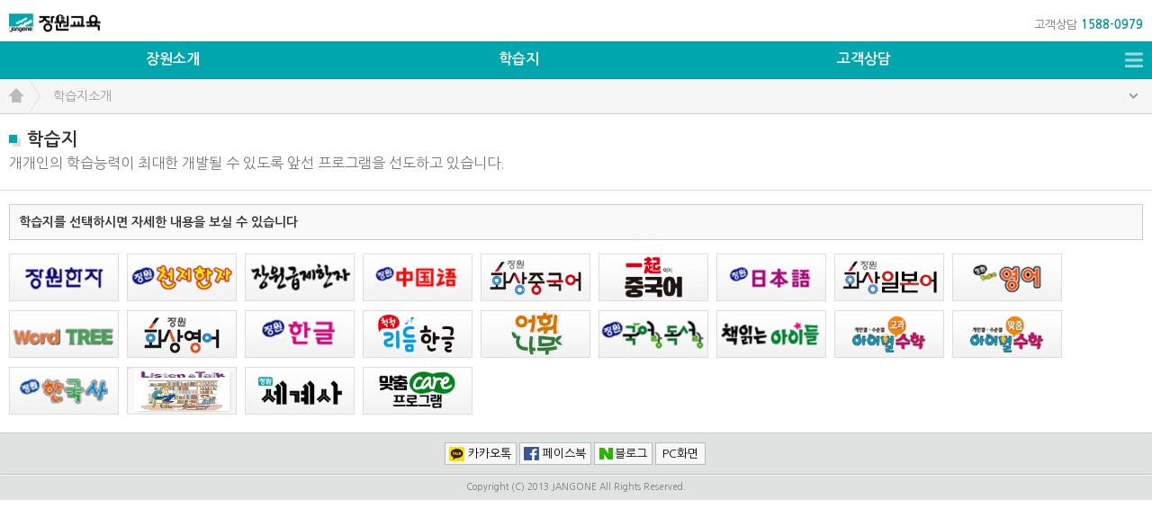

--- FILE ---
content_type: text/html
request_url: http://monfac.com/jangone/page.php?sm_idx=401
body_size: 33101
content:

<!DOCTYPE html>
<html>
  <head>
	<title>장원교육</title>
	<meta http-equiv="Content-Type" content="text/html; charset=utf-8">
	<meta name="viewport" content="width=device-width,initial-scale=1.0,minimum-scale=1.0,maximum-scale=1.0">
	<meta property="og:image" content="img/logo_jangone.png" />
	<link rel="stylesheet" href="css/style.css">
	<script src="//ajax.googleapis.com/ajax/libs/jquery/1.11.1/jquery.min.js"></script>
	<script src="//ajax.googleapis.com/ajax/libs/jqueryui/1.10.4/jquery-ui.min.js"></script>
  </head>
  <body>
	<script>
  (function(i,s,o,g,r,a,m){i['GoogleAnalyticsObject']=r;i[r]=i[r]||function(){
  (i[r].q=i[r].q||[]).push(arguments)},i[r].l=1*new Date();a=s.createElement(o),
  m=s.getElementsByTagName(o)[0];a.async=1;a.src=g;m.parentNode.insertBefore(a,m)
  })(window,document,'script','//www.google-analytics.com/analytics.js','ga');

  ga('create', 'UA-72961058-1', 'auto');
  ga('send', 'pageview');

</script>		<div id="wrap" style="position:realtive;z-index:1;">
		<div id="header">
			<!--//photo-->
<div class="photoSlide">
	<div class="close_bar">
	<span class="btn_close"><img src="http://monfac.com/jangone/img/btn_close.png" width="40" height="40"></span>
</div>
<div class="prenext_bar" style="display:none">

	<!--pre-->
	<div class="left">
		<span class="prev" style="z-index:6;vertical-align:middle;margin:0 auto;display:inline-block; .display:inline; *zoom:1;width:100%;height:100%"><img src="http://monfac.com/jangone/img/btn_photo_prev.png" width="21" height="46"></span>
		
	</div>
	<!--pre끝-->
	<div class="center" style="float:left;width:69%;height:100%;"></div>
	
	<!--next-->
	<div class="right" style="display:inline;position:fixed;">
		<span class="next" style="z-index:6;vertical-align:middle;margin:0 auto;display:inline-block; .display:inline; *zoom:1;width:100%;height:100%" ><img src="http://monfac.com/jangone/img/btn_photo_next.png" width="21" height="46"></span>
	</div>
	<!--next끝-->
</div>

<div class="photocont"></div></div>

<!--//app-->
<div class="appPop" style="display:none;height:100%;width:100%;position:absolute;z-index:99;">
	<div id="popup_app">
	<div class="pa_title">
	앱다운로드
	</div>
	<div class="pa_body">
		<button class="google"><img src="img/pa_google.png" width="51" height="55" /><br />구글플레이</button>
		<button class="tstore"><img src="img/pa_tstore.png" width="51" height="55" /><br />티스토어</button>
	</div>	
	<div class="pa_button">
		<input type="hidden" name="app_marketslt" value="">
		<button class="pa_conform"><a href="#" style="width:100%;display:block;">확인</a></button>
		<button class="pa_cancel" onclick="appPopClose()">취소</button>
	</div>
</div></div>

<div class="alphabk"></div>

<div id="sildeEffect" style="height:100%;position:absolute;z-index:98;width:100%;display:none">
	<div id="wrap" style="height:100%">
		<div class="am_btnbar"></div>
		<div class="am_btn" style="height:42px;"><a href="#" id="button" ><img src="http://monfac.com/jangone/img/btn_allmenu_close.png" alt="" width="42" height="42"></a></div>
		<div class="list_left" style="width:80%;margin-left:20%;background-color:#fff;height:100%;">	
			<div class="am_tit">
				<img src="http://monfac.com/jangone/img/am_logo.png" width="22" height="17" alt="" /> 장원교육 전체 서비스
			</div>
			<div class="am_icon">
				<a href="page.php?sm_idx=602"><div class="am_sample">샘플신청</div></a>
				<a href="page.php?sm_idx=601"><div class="am_faq">FAQ</div></a>
				<a href="tel:1588-0979"><div class="am_customer">고객상담</div></a>
			</div>
			<div class="am_menu">
				<div id="accordion">	
				
						<div id="sitemapTit" class="am_open"><a href="#">장원소개</a></div>
						<div>
							<p class="am_2depth">						
														<span><a href="page.php?sm_idx=101" target="_self" title="인사말" class="am_link4">인사말</a></span>
														<span><a href="page.php?sm_idx=102" target="_self" title="기업이념" class="am_link4">기업이념</a></span>
														<span><a href="page.php?sm_idx=103" target="_self" title="연혁" class="am_link4">연혁</a></span>
														<span><a href="page.php?sm_idx=104" target="_self" title="심볼/로고" class="am_link4">심볼/로고</a></span>
														<span><a href="page.php?sm_idx=105" target="_self" title="계열사" class="am_link4">계열사</a></span>
														<span><a href="page.php?sm_idx=107" target="_self" title="연수관" class="am_link4">연수관</a></span>
														<span><a href="page.php?sm_idx=108" target="_self" title="본사/점포 안내" class="am_link4">본사/점포 안내</a></span>
														<span><a href="page.php?sm_idx=109" target="_self" title="사업내용" class="am_link4">사업내용</a></span>
														<span><a href="page.php?sm_idx=111" target="_self" title="독립경영지점장모집" class="am_link5">독립<br/>경영지점장모집</a></span>
												
							</p>
						</div>

					
						<div id="sitemapTit" class="am_open"><a href="#">장원소식</a></div>
						<div>
							<p class="am_2depth">						
														<span><a href="page.php?sm_idx=201" target="_self" title="알림/공지" class="am_link4">알림/공지</a></span>
															<span class="am_link4">&nbsp;</span>
															<span class="am_link4">&nbsp;</span>
												
							</p>
						</div>

					
						<div id="sitemapTit" class="am_open"><a href="#">학습지소개</a></div>
						<div>
							<p class="am_2depth">						
														<span><a href="page.php?sm_idx=411" target="_self" title="장원한자" class="am_link4">장원한자</a></span>
														<span><a href="page.php?sm_idx=412" target="_self" title="장원천지한자" class="am_link4">장원천지한자</a></span>
														<span><a href="page.php?sm_idx=413" target="_self" title="장원급제한자" class="am_link4">장원급제한자</a></span>
														<span><a href="page.php?sm_idx=421" target="_self" title="장원중국어" class="am_link4">장원중국어</a></span>
														<span><a href="page.php?sm_idx=425" target="_self" title="장원화상중국어" class="am_link5">장원<br/>화상중국어</a></span>
														<span><a href="page.php?sm_idx=426" target="_self" title="一起(이치)중국어" class="am_link5">一起(이치)</br/>중국어</a></span>
														<span><a href="page.php?sm_idx=422" target="_self" title="장원일본어" class="am_link4">장원일본어</a></span>
														<span><a href="page.php?sm_idx=428" target="_self" title="장원화상일본어" class="am_link4">장원화상일본어</a></span>
														<span><a href="page.php?sm_idx=423" target="_self" title="장원영어" class="am_link4">장원영어</a></span>
														<span><a href="page.php?sm_idx=491" target="_self" title="장원 Word Tree" class="am_link4">장원 Word Tree</a></span>
														<span><a href="page.php?sm_idx=424" target="_self" title="장원화상영어" class="am_link4">장원화상영어</a></span>
														<span><a href="page.php?sm_idx=431" target="_self" title="장원한글" class="am_link4">장원한글</a></span>
														<span><a href="page.php?sm_idx=436" target="_self" title="척척리듬한글" class="am_link4">척척리듬한글</a></span>
														<span><a href="page.php?sm_idx=435" target="_self" title="장원어휘나무" class="am_link4">장원어휘나무</a></span>
														<span><a href="page.php?sm_idx=432" target="_self" title="장원국어랑독서랑" class="am_link5">장원<br/>국어랑독서랑</a></span>
														<span><a href="page.php?sm_idx=433" target="_self" title="책읽는아이들" class="am_link4">책읽는아이들</a></span>
														<span><a href="page.php?sm_idx=441" target="_self" title="아이별교과수학" class="am_link5">아이별<br/>교과수학</a></span>
														<span><a href="page.php?sm_idx=442" target="_self" title="아이별맞춤수학" class="am_link5">아이별<br/>맞춤수학</a></span>
														<span><a href="page.php?sm_idx=451" target="_self" title="장원한국사" class="am_link4">장원한국사</a></span>
														<span><a href="page.php?sm_idx=427" target="_self" title="장원NET영어" class="am_link4">장원NET영어</a></span>
														<span><a href="page.php?sm_idx=452" target="_self" title="장원세계사" class="am_link4">장원세계사</a></span>
														<span><a href="page.php?sm_idx=490" target="_self" title="맞춤care프로그램안내" class="am_link5">맞춤care<br/>프로그램안내</a></span>
															<span class="am_link4">&nbsp;</span>
															<span class="am_link4">&nbsp;</span>
												
							</p>
						</div>

					
						<div id="sitemapTit" class="am_open"><a href="#">한자시험</a></div>
						<div>
							<p class="am_2depth">						
														<span><a href="page.php?sm_idx=301" target="_self" title="시험소개" class="am_link4">시험소개</a></span>
														<span><a href="page.php?sm_idx=302" target="_self" title="시험요강" class="am_link4">시험요강</a></span>
														<span><a href="page.php?sm_idx=303" target="_self" title="시험일정" class="am_link4">시험일정</a></span>
														<span><a href="page.php?sm_idx=304" target="_self" title="전화문의" class="am_link4">전화문의</a></span>
															<span class="am_link4">&nbsp;</span>
															<span class="am_link4">&nbsp;</span>
												
							</p>
						</div>

					
						<div id="sitemapTit" class="am_open"><a href="#">장원선생님소개</a></div>
						<div>
							<p class="am_2depth">						
														<span><a href="page.php?sm_idx=501" target="_self" title="모집안내" class="am_link4">모집안내</a></span>
														<span><a href="page.php?sm_idx=502" target="_self" title="복지혜택" class="am_link4">복지혜택</a></span>
														<span><a href="page.php?sm_idx=506" target="_self" title="입사지원" class="am_link4">입사지원</a></span>
														<span><a href="page.php?sm_idx=503" target="_self" title="입사지원 확인" class="am_link4">입사지원 확인</a></span>
														<span><a href="page.php?sm_idx=504" target="_self" title="자주 묻는 질문" class="am_link4">자주 묻는 질문</a></span>
															<span class="am_link4">&nbsp;</span>
												
							</p>
						</div>

					
						<div id="sitemapTit" class="am_open"><a href="#">문화사업</a></div>
						<div>
							<p class="am_2depth">						
														<span><a href="page.php?sm_idx=203" target="_self" title="행사 사진첩" class="am_link4">행사 사진첩</a></span>
														<span><a href="page.php?sm_idx=110" target="_self" title="예절·인성교육 캠페인" class="am_link5">예절·인성교육<br/> 캠페인</a></span>
															<span class="am_link4">&nbsp;</span>
												
							</p>
						</div>

					
						<div id="sitemapTit" class="am_open"><a href="#">고객도우미</a></div>
						<div>
							<p class="am_2depth">						
														<span><a href="page.php?sm_idx=601" target="_self" title="자주 묻는 질문" class="am_link4">자주 묻는 질문</a></span>
														<span><a href="page.php?sm_idx=602" target="_self" title="상담/교재 샘플 신청" class="am_link5">상담/교재<br/> 샘플 신청</a></span>
														<span><a href="page.php?sm_idx=603" target="_self" title="입회상담" class="am_link4">입회상담</a></span>
														<span><a href="page.php?sm_idx=604" target="_self" title="고객센터" class="am_link4">고객센터</a></span>
														<span><a href="page.php?sm_idx=605" target="_self" title="본사/지소 안내" class="am_link4">본사/지소 안내</a></span>
														<span><a href="page.php?sm_idx=607" target="_self" title="담당자안내" class="am_link4">담당자안내</a></span>
														<span><a href="page.php?sm_idx=6002" target="_self" title="상담/교재 샘플 신청" class="am_link5">상담/교재<br/> 샘플 신청</a></span>
															<span class="am_link4">&nbsp;</span>
															<span class="am_link4">&nbsp;</span>
												
							</p>
						</div>

					
						<div id="sitemapTit" class="am_open"><a href="#">어플리케이션</a></div>
						<div>
							<p class="am_2depth">						
														<span><a href="page.php?sm_idx=701" target="_self" title="어플리케이션 소개" class="am_link5">어플리케이션<br/> 소개</a></span>
															<span class="am_link4">&nbsp;</span>
															<span class="am_link4">&nbsp;</span>
												
							</p>
						</div>

									</div>
			</div>
			<div class="am_app" style="background-color:#fff;">
								
<div class="am_rec">
	<a  target="_black" style="width:100%;cursor:pointer">
		<img src="http://monfac.com/jangone/img/app_a4_01.gif" alt="" width="35" height="35" />
		<h3>추천앱</h3>
		<p>장원 천자문(사자성어)</p>
	</a>
	<p></p>
</div>
<div class="am_new">
	<a href=http://tsto.re/0000339501 target="_black" style="width:100%;cursor:pointer">
		<img src="http://monfac.com/jangone/img/app_a9_01.gif" alt="" width="35" height="35" />
		<h3>최신앱</h3>
		<p>장원 수학:리버스</p>
	</a>
</div>
			</div>
		</div>
	</div>
</div>


<div id="gnb">
	<a href="http://monfac.com/jangone/index.php" target="_self" title="장원교육"><img src="http://monfac.com/jangone/img/logo_jangone.png" width="102" height="21" alt="장원교육" class="logo_light"/><!--<img src="http://monfac.com/jangone/img/logo_jangone_dark.png" width="102" height="21" alt="장원교육" class="logo_dark"/>--></a>
	<div class="utility">
		<a href="tel:1588-0979">고객상담 <span class="c_number">1588-0979</span></a>
	</div>
</div>

<div id="lnb">
	<dl class="menu">
		<dt class="blind">메뉴</dt>
		<dd><a href="page.php?mm_idx=1">장원소개</a></dd>
		<dd><a href="page.php?sm_idx=401">학습지</a></dd>
		<dd><a href="page.php?mm_idx=6">고객상담</a></dd>
	</dl>
	<div class="btn_allmenu">
		<a href="#" id="button2"><img src="http://monfac.com/jangone/img/btn_allmenu_gnb.png" width="20" height="17" alt=""/></a>
	</div>
</div>
<script>
$(function() {
	//slide	
	maskHeight = $(document).height();
	$( "#sildeEffect, #sildeAbout" ).css("display","none");
	$( "#button2" ).click(function() {
		maskHeight = $(document).height();
		$( ".list_left, .alphabk, .am_btnbar" ).css({'height':maskHeight+"px"});
		$( ".alphabk" ).css("display","block");	
		$('.am_menu .ui-accordion-content-active').attr('style','display:block');		
		runEffect("allmenu"); 
		return false;
	});
	$( "#btnabout" ).click(function() {
		runEffect("btnabout"); return false;
	});
	
	// sitemap slide
	$( "#button" ).click(function() {
		$( ".alphabk" ).css("display","none");
		runEffect("allmenu"); return false;
	});

	///사진첩시작
	$(document).on("click", ".photo img", function(){
		 indexNo = $(this).index();
		 photosrc = $(this).attr('value');
		 tabclass = $(this).parent().parent().attr('class');
		 imglength = $('.'+tabclass+' .photo img').length;
		 
		$( "span.prev" ).css('visibility', 'visible');
		$( "span.next" ).css('visibility', 'visible');

		$( ".photoSlide .photocont" ).html(photosrc);
		$( ".photoSlide" ).toggle( "clip", 300 ); 	
		$( ".photoSlide" ).css("display","table");			
		$( ".photoSlide .photocont img" ).css('width', '100%');
		$( ".photoSlide .photocont img" ).css('height', '');	
		var timer = setInterval(function(){
			var contHeight = $(".photoSlide .photocont").height();
			var htmlHeightHalf = $(window).height();
			if(contHeight<maskHeight){
				var heightgap = maskHeight - contHeight;
				$('.photoSlide .photocont').css('padding-bottom', 420+heightgap);
			}
			$( ".photoSlide" ).css({'height':maskHeight+"px"});
			$( ".right" ).css({'line-height':htmlHeightHalf+"px"});
			$( ".left" ).css({'line-height':htmlHeightHalf+"px"});
			$( ".prenext_bar" ).css("display", "block");
			$( ".prenext_bar" ).css("display", "block");
			clearInterval(timer); 
	   },400);

		if (indexNo == 0) {$( "span.prev" ).css('visibility', 'hidden');}
		if (indexNo+1 == imglength) {$( "span.next" ).css('visibility', 'hidden');}
	});
	
	$( "span.next" ).click(function () {
		$( ".photoSlide .photocont" ).hide();
		indexNo = indexNo + 1;
		var nextphotoval = $("."+tabclass+" .photo img").eq(indexNo).attr('value');
		if (indexNo + 2 > imglength) {$( "span.next" ).css('visibility', 'hidden');}
		if (indexNo > 0) {$( "span.prev" ).css('visibility', 'visible');}
		$( ".photoSlide .photocont" ).html(nextphotoval);
		$( ".photoSlide .photocont img" ).css('width', '100%');
		$( ".photocont" ).show('slide',{direction: 'right'}, 150);
	});
		
	$( "span.prev" ).click(function () {
		$( ".photoSlide .photocont" ).hide();
		indexNo = indexNo - 1;
		var prephotoval = $("."+tabclass+" .photo img").eq(indexNo).attr('value');
		if (indexNo + 1 <= imglength) {$( "span.next" ).css('visibility', 'visible');}			
		if (indexNo == 0) {$( "span.prev" ).css('visibility', 'hidden');}
		$( ".photoSlide .photocont" ).html(prephotoval);
		$( ".photoSlide .photocont img" ).css('width', '100%');
		$( ".photocont" ).show('slide', {direction: 'left'}, 150);
	});	
		
	$( ".btn_close" ).click(function(){$( ".photoSlide" ).toggle( "clip", 300 ); });
	$( ".photocont" ).click(function(){
		$( ".prenext_bar" ).fadeIn();
		$( ".close_bar" ).fadeIn();
	});
	
	$( ".prenext_bar .center" ).click(function(){
		$( ".prenext_bar" ).fadeOut();
		$( ".close_bar" ).fadeOut();
	});	
	///사진첩끝

	//app
	$("#popup_app .google").click(function(){
		$(".appPop input[name='app_marketslt']").attr('value','g');
		$(".appPop .pa_conform a").css('color','');
	});
	$("#popup_app .tstore").click(function(){
		$(".appPop input[name='app_marketslt']").attr('value','t');
		$(".appPop .pa_conform a").css('color','');		
	});	
	
	//accrodion
	$("#accordion").accordion({
		header: 'div#sitemapTit',
		active: 0,
		activate: function( event, ui){
			$('.ui-accordion-content-active').attr('style','display:block');
		}		
	});

	/*연수관*/
	$( "#accordionTraining" ).accordion({
		header: 'div#trainingTit',
		active:false,
		collapsible:true,		
		activate: function( event, ui ) {
			map.relayout();
			map.setCenter(coords);
		}		
	});
	/*연수관*/

	$( "#accordionPs" ).accordion({header: 'div#psTit', active:false, collapsible:true});
	$( "#accordionTFaq" ).accordion({header: 'div#tfaqTit', active:false, collapsible:true});

	$( "#accordionFaq, #accordionFaq2, #accordionFaq3, #accordionFaq4" ).accordion({header: 'div#faqTit', active:false, collapsible:true, heightStyle:'auto'});
	

	//tab
    $( "#tabs" ).tabs();

	//tab on&off
	$(".tab_btn ul li").click(function(){
		var this_parentid = $(this).parent().parent().parent().attr('id');
		var this_string = $(this).text();
		var this_class = $(this).attr('class');

		if(this_parentid){
			$("#"+this_parentid+" #liTit").text(this_string);
			$(".sub_title").attr("id", this_string);		

			$("#"+this_parentid+" .tbl_on").attr('class','tbl');
			$("#"+this_parentid+" .tbc_on").attr('class','tbc');
			$("#"+this_parentid+" .tbr_on").attr('class','tbr');	
		
		}else{
			$(".sub_title #liTit").text(this_string);
			$(".sub_title").attr("id", this_string);
			
			$(".tab_btn .tbl_on").attr('class','tbl');
			$(".tab_btn .tbc_on").attr('class','tbc');
			$(".tab_btn .tbr_on").attr('class','tbr');
		}
		
		$(".btn_more_id").attr("id","0");
	
		//on class변경 막기
		if(this_class=='tbl_on'){$(this).attr('class','tbl_on');}
		else if(this_class=='tbc_on'){$(this).attr('class','tbc_on');}
		else if (this_class=='tbr_on'){$(this).attr('class','tbr_on');}
		else{	
			$(this).attr('class',this_class+'_on');		

			if($(this).parent().attr('id')=='li_faq'){faq_more('tab','학습지');} 
			else if($(this).parent().attr('id')=='li_photo_in'){photo_more('tab','A',this_string);}
			else if($(this).parent().attr('id')=='li_photo_out'){photo_more('tab','B',this_string);} 
		}	
	});

	$(".tab_btn1 ul li").click(function(){
		$(".tab_btn1 .tbl1_on").attr('class','tbl1');
		$(".tab_btn1 .tbc1_on").attr('class','tbc1');
		$(".tab_btn1 .tbr1_on").attr('class','tbr1');	
		
		if ($(this).hasClass('tbr1')) {$(this).attr("class","tbr1_on");}
		else if($(this).hasClass('tbl1')){$(this).attr("class","tbl1_on");}
		else if($(this).hasClass('tbc1')){ $(this).attr("class","tbc1_on");}		
	});	

	$( ".tab_menu li" ).click(function(){
		var this_id = $(this).attr('id');
		$(".tab_menu #l").attr('class','loff');
		$(".tab_menu #r").attr('class','roff');		
		$(this).attr('class',this_id+'on');
	});
	
	$( ".tab_menu1 li" ).click(function(){ 
		$( "#accordionFaq, #accordionFaq2, #accordionFaq3, #accordionFaq4" ).accordion( "refresh" );		
		var this_id = $(this).attr('id');

		$(".tab_menu1 #l").attr('class','loff');
		$(".tab_menu1 #r").attr('class','roff');
		$(".tab_menu1 #c").attr('class','coff');		
		$(this).attr('class',this_id+'on');
	});
	
	//map on&off
	$(document).on("click", ".map_training", function(){	
		if( $(this).children().hasClass('ui-state-active') ){
			$(".map_training").removeClass("map_training_on");
			$( ".map_training #imgView" ).attr('src','http://monfac.com/jangone/img/btn_mapview.png');
			$(this).addClass("map_training_on");
			$(this).find( "#imgView" ).attr('src','http://monfac.com/jangone/img/btn_mapview_on.png');
		}else{
			$(".map_training").removeClass("map_training_on");
			$( ".map_training #imgView" ).attr('src','http://monfac.com/jangone/img/btn_mapview.png');
		}
	});
	
	//btn_more
	//$(document).on("click", ".btn_more_id", function(){
	//	branch_more('more');
	//});
	$(document).on("click", ".btn_bottom .b_notice .btn_more", function(){
		notice_more();
	});
	$(document).on("click", ".btn_bottom .b_news .btn_more", function(){
		news_more();
	});
	$(document).on("click", ".btn_bottom .b_review .btn_more", function(){
		review_more();
	});
	$(document).on("click", ".btn_bottom .b_inphoto .btn_more", function(){
		photo_more('','A','');
	});
	$(document).on("click", ".btn_bottom .b_outphoto .btn_more", function(){
		photo_more('','B','');
	});		
	$('.btn_more_workbook.btn_more').click(function(){
		faq_more('','학습지');
	})	
	$('.btn_more_dues.btn_more').click(function(){
		faq_more('','회비');
	})	
	$('.btn_more_recruit.btn_more').click(function(){
		faq_more('','채용');
	})	
	$('.btn_more_other.btn_more').click(function(){
		faq_more('','기타');
	})		
});
function func_familysite(){
	alert('준비중 입니다.');
}

function callNumber(num){
   location.href="tel:"+num;
}

function moveTop(){
	window.scrollTo(0,0);
}
//toggle
function runEffect($type) {
	var selectedEffect = $( "#effectTypes" ).val();
	switch($type){
		case "allmenu" :
			$( "#sildeEffect" ).toggle({
				effect:'slide',
				direction:'right'
			});
		break;
		case "btnabout":
			$( "#sildeAbout" ).toggle( "slide", 300 ); 
			if($( '#nav' ).length){
				$( "#nav" ).attr('id','nav_on');
			}else{$( "#nav_on" ).attr('id','nav');}
		break;
	}
}

//app
function app_market(g_url, t_url){
	var appValignHeight = $( "html" ).height(); 
	var selected_mk = $('input[name=app_marketslt]').attr('value');

	if(selected_mk==''){	$(".appPop .pa_conform a").css('color','#ccc');}
	$( ".appPop" ).css({'height':appValignHeight+"px"});
	$( ".appPop" ).css("display","block");	
	$(".appPop").css({
		"top":(($( window ).height()-$("div#popup_app").outerHeight())/2+$(window).scrollTop())+"px"
		//text-align:center 줬으므로 "left":(($( window ).width()-$("div#popup_app").outerWidth())/2+$(window).scrollLeft())+"px"
	});
	$("#popup_app .pa_conform").click(function(){
		selected_mk = $('input[name=app_marketslt]').attr('value');
	 	var url;
		
			if(selected_mk=='g'){url = g_url;}
			else if(selected_mk=='t'){url = t_url;}	
			if (url){
				$(".pa_conform a").attr('href',url);
			}
	});	
}
function appPopClose(){
	$( ".appPop" ).css("display","none");		
}

function siteGo(){
	var siteUrl = $('#siteGo > option:selected').val();
	if (siteUrl != "none"){
		window.open(siteUrl);
	}
}
</script>
		</div>
			
	
		<div id="nav">
			<ul>
				<li class="depth0"><a href="index.php"><img src="http://monfac.com/jangone/img/ico_home.png" alt="home" width="18" height="16" /></a></li>
				
									<li class="depth1">학습지소개</li>
							</ul>
			<a href="#" id="btnabout" ><span class="nav_show"></span></a>
		</div>
		
		<div id="sildeAbout" style="position:absolute;z-index:2;width:100%;display:none">		
			<div>
				<ul class="cate_depth01_list">
										<li style="cursor:pointer"><a href="page.php?sm_idx=411" target="_self" title="장원한자" style="display:block;">장원한자</a></li>
										<li style="cursor:pointer"><a href="page.php?sm_idx=412" target="_self" title="장원천지한자" style="display:block;">장원천지한자</a></li>
										<li style="cursor:pointer"><a href="page.php?sm_idx=413" target="_self" title="장원급제한자" style="display:block;">장원급제한자</a></li>
										<li style="cursor:pointer"><a href="page.php?sm_idx=421" target="_self" title="장원중국어" style="display:block;">장원중국어</a></li>
										<li style="cursor:pointer"><a href="page.php?sm_idx=425" target="_self" title="장원화상중국어" style="display:block;">장원화상중국어</a></li>
										<li style="cursor:pointer"><a href="page.php?sm_idx=426" target="_self" title="一起(이치)중국어" style="display:block;">一起(이치)중국어</a></li>
										<li style="cursor:pointer"><a href="page.php?sm_idx=422" target="_self" title="장원일본어" style="display:block;">장원일본어</a></li>
										<li style="cursor:pointer"><a href="page.php?sm_idx=428" target="_self" title="장원화상일본어" style="display:block;">장원화상일본어</a></li>
										<li style="cursor:pointer"><a href="page.php?sm_idx=423" target="_self" title="장원영어" style="display:block;">장원영어</a></li>
										<li style="cursor:pointer"><a href="page.php?sm_idx=491" target="_self" title="장원 Word Tree" style="display:block;">장원 Word Tree</a></li>
										<li style="cursor:pointer"><a href="page.php?sm_idx=424" target="_self" title="장원화상영어" style="display:block;">장원화상영어</a></li>
										<li style="cursor:pointer"><a href="page.php?sm_idx=431" target="_self" title="장원한글" style="display:block;">장원한글</a></li>
										<li style="cursor:pointer"><a href="page.php?sm_idx=436" target="_self" title="척척리듬한글" style="display:block;">척척리듬한글</a></li>
										<li style="cursor:pointer"><a href="page.php?sm_idx=435" target="_self" title="장원어휘나무" style="display:block;">장원어휘나무</a></li>
										<li style="cursor:pointer"><a href="page.php?sm_idx=432" target="_self" title="장원국어랑독서랑" style="display:block;">장원국어랑독서랑</a></li>
										<li style="cursor:pointer"><a href="page.php?sm_idx=433" target="_self" title="책읽는아이들" style="display:block;">책읽는아이들</a></li>
										<li style="cursor:pointer"><a href="page.php?sm_idx=441" target="_self" title="아이별교과수학" style="display:block;">아이별교과수학</a></li>
										<li style="cursor:pointer"><a href="page.php?sm_idx=442" target="_self" title="아이별맞춤수학" style="display:block;">아이별맞춤수학</a></li>
										<li style="cursor:pointer"><a href="page.php?sm_idx=451" target="_self" title="장원한국사" style="display:block;">장원한국사</a></li>
										<li style="cursor:pointer"><a href="page.php?sm_idx=427" target="_self" title="장원NET영어" style="display:block;">장원NET영어</a></li>
										<li style="cursor:pointer"><a href="page.php?sm_idx=452" target="_self" title="장원세계사" style="display:block;">장원세계사</a></li>
										<li style="cursor:pointer"><a href="page.php?sm_idx=490" target="_self" title="맞춤care프로그램안내" style="display:block;">맞춤care프로그램안내</a></li>
					<br />
<b>Warning</b>:  mysqli_fetch_array() expects parameter 1 to be mysqli_result, boolean given in <b>/www/monfac_com/jangone/page.php</b> on line <b>130</b><br />
				
				</ul>
			</div>
		</div>		
		<div id="container">
			<div id="sta">
								<p>학습지</p>
					<span class="ml10">개개인의 학습능력이 최대한 개발될 수 있도록 앞선 프로그램을 선도하고 있습니다.</span>
						</div>	
			<div id="container" style="position:realtive;z-index:1;">
				<div id="content">
	<!-- 계열사 -->
	<!--
	<div class="sub_title"></div>
	<div class="section">
	</div>-->
	<div class="section">
		<p class="g_box"><span class="b3">학습지를 선택하시면 자세한 내용을 보실 수 있습니다</span></p>
	</div>
	<p class="std_int">
			<a href="page.php?sm_idx=411" target="_self" ><img src="http://monfac.com/jangone/img/btn_std01.png" alt="장원한자" style='height:51px'/></a>
			<a href="page.php?sm_idx=412" target="_self" ><img src="http://monfac.com/jangone/img/btn_std02.png" alt="장원천지한자" style='height:51px'/></a>
			<a href="page.php?sm_idx=413" target="_self" ><img src="http://monfac.com/jangone/img/btn_std03.png" alt="장원급제한자" style='height:51px'/></a>
			<a href="page.php?sm_idx=421" target="_self" ><img src="http://monfac.com/jangone/img/btn_std04.png" alt="장원중국어" style='height:51px'/></a>
			<a href="page.php?sm_idx=425" target="_self" ><img src="http://monfac.com/jangone/img/btn_std425.png" alt="장원<br/>화상중국어" style='height:51px'/></a>
			<a href="page.php?sm_idx=426" target="_self" ><img src="http://monfac.com/jangone/img/btn_std426.png" alt="一起(이치)</br/>중국어" style='height:51px'/></a>
			<a href="page.php?sm_idx=422" target="_self" ><img src="http://monfac.com/jangone/img/btn_std05.png" alt="장원일본어" style='height:51px'/></a>
			<a href="page.php?sm_idx=428" target="_self" ><img src="http://monfac.com/jangone/img/btn_std428.png" alt="장원화상일본어" style='height:51px'/></a>
			<a href="page.php?sm_idx=423" target="_self" ><img src="http://monfac.com/jangone/img/btn_std06.png" alt="장원영어" style='height:51px'/></a>
			<a href="page.php?sm_idx=491" target="_self" ><img src="http://monfac.com/jangone/img/menu_m_tree.png" alt="장원 Word Tree" style='height:51px'/></a>
			<a href="page.php?sm_idx=424" target="_self" ><img src="http://monfac.com/jangone/img/btn_std15.png" alt="장원화상영어" style='height:51px'/></a>
			<a href="page.php?sm_idx=431" target="_self" ><img src="http://monfac.com/jangone/img/btn_std07.png" alt="장원한글" style='height:51px'/></a>
			<a href="page.php?sm_idx=436" target="_self" ><img src="http://monfac.com/jangone/img/btn_std436.png" alt="척척리듬한글" style='height:51px'/></a>
			<a href="page.php?sm_idx=435" target="_self" ><img src="http://monfac.com/jangone/img/btn_std435.jpg" alt="장원어휘나무" style='height:51px'/></a>
			<a href="page.php?sm_idx=432" target="_self" ><img src="http://monfac.com/jangone/img/btn_std08.png" alt="장원<br/>국어랑독서랑" style='height:51px'/></a>
			<a href="page.php?sm_idx=433" target="_self" ><img src="http://monfac.com/jangone/img/btn_std09.png" alt="책읽는아이들" style='height:51px'/></a>
			<a href="page.php?sm_idx=441" target="_self" ><img src="http://monfac.com/jangone/img/btn_std11.png" alt="아이별<br/>교과수학" style='height:51px'/></a>
			<a href="page.php?sm_idx=442" target="_self" ><img src="http://monfac.com/jangone/img/btn_std12.png" alt="아이별<br/>맞춤수학" style='height:51px'/></a>
			<a href="page.php?sm_idx=451" target="_self" ><img src="http://monfac.com/jangone/img/btn_std14.png" alt="장원한국사" style='height:51px'/></a>
			<a href="page.php?sm_idx=427" target="_self" ><img src="http://monfac.com/jangone/img/btn_std16.png" alt="장원NET영어" style='height:51px'/></a>
			<a href="page.php?sm_idx=452" target="_self" ><img src="http://monfac.com/jangone/img/btn_std220.png" alt="장원세계사" style='height:51px'/></a>
			<a href="page.php?sm_idx=490" target="_self" ><img src="http://monfac.com/jangone/img/menu_m_care.png" alt="맞춤care<br/>프로그램안내" style='height:51px'/></a>
			</p>
</div>
			</div>
		</div>

		<div id="footer"><div class="svc">
	<dl>
		<dt class="blind">버튼</dt>
		<dd><button type="button" class="kakaotalk" onclick="window.open('http://plus.kakao.com/home/fpnslmp8')">카카오톡</button></dd>
		<dd><button type="button" class="twitter" onclick="window.open('https://www.facebook.com/jangonehanja')">페이스북</button></dd>
		<dd><button type="button" class="blog" onclick="window.open('http://blog.naver.com/jangonehanja')">블로그</button></dd>
		<dd><button type="button" class="view_pc" onclick="window.open('http://www.jangone.co.kr/new/index.asp?pc')">PC화면</button></dd>
		<!--<dd><button type="button" class="fml_site" onClick="func_familysite()">Family Site</button></dd>-->
	</dl>
</div>
<div class="copyright">
	Copyright (C) 2013 JANGONE All Rights Reserved.
</div>



			</div>	
	</div>
  </body>
</html>

--- FILE ---
content_type: text/css
request_url: http://monfac.com/jangone/css/style.css
body_size: 33343
content:
@charset "UTF-8";
@import url("http://fonts.googleapis.com/earlyaccess/nanumgothic.css");
@import url("http://fonts.googleapis.com/earlyaccess/nanummyeongjo.css");
/* CSS Document */
/* Common */
body, html {height:100%;}
body{margin:0 auto;padding:0;text-align:center;}
body,input,textarea,select,button,table{font-family:'Nanum Gothic',sans-serif;font-weight:400;font-size:14px;color:#000;outline:none;}
p,h1,h2,h3,h4,h5,h6,ul,ol,li,dl,dt,dd,table,th,td,form,fieldset,legend,input,textarea,button,select{margin:0;padding:0}
div{margin:0 auto}
img,fieldset{border:0}
img{max-width:100%;}
ul,ol{list-style:none}
em,address{font-style:normal}
a{text-decoration:none;}
a:link{color:#333;text-decoration:none}
a:visited{color:#333;text-decoration:none}
a:active{color:#333;text-decoration:none}
a:hover{color:#333;text-decoration:none}
a:focus{text-decoration:none;}
button {border:0;margin:0;padding:0;text-align:left;outline:0;cursor:pointer}
.blind{display:block;overflow:hidden;position:absolute;top:0;left:0;width:0;height:0;font-size:0;line-height:0}
caption{visibility:hidden;overflow:hidden;width:1px;height:1px;font-size:0;line-height:0}
table{width:100%;border:0;border-bottom:1px solid #ccc;border-right:1px solid #ccc;border-spacing:0}
table td,
table th{border:0;border-top:1px solid #ccc;border-left:1px solid #ccc;height:33px;text-align:center}
table th{background:#eee}

/* layout */
#wrap{width:100%;font-size:0;line-height:0}
#header{width:100%;display:inline-block}
#gnb{width:100%;height:46px;background-color:#fff;display:inline-block}
#lnb{width:100%;height:40px;background-color:#00a6ad;border-top:1px solid #009ba1;border-bottom:1px solid #009ba1}
#nav{width:100%;height:38px;display:inline-block;background:#f5f5f5;border-bottom:1px solid #d4d4d4;text-align:left}
#nav_on{width:100%;height:38px;display:inline-block;background:#fff;border-bottom:1px solid #e7e7e7;text-align:left}
#container{padding:0;margin:0;width:100%;text-align:center}
#container2{padding:0;margin:0;width:100%;text-align:center}
#content{width:100%;font-size:14px;line-height:normal;color:#777;text-align:left;min-height: 100%;}
#sta{width:100%;padding:0 0 20px 0;background:#fff;font-size:16px;color:#777;line-height:normal;text-align:left;border-bottom:1px solid #ddd;}
#sta span{display:block;}
#footer{background-color:#e0e1e1}

/* gnb */
#gnb a{float:left;margin:15px 0 0 10px;}
#gnb .utility{float:right;padding:13px 10px 0 0;font-size:13px;}
#gnb .utility a{color:#777;margin:12px0 3px 0}
.c_number{font-weight:700;color:#009197}

/* lnb */
#lnb .menu{padding-top:11px}
#lnb .menu dl{display:inline-block}
#lnb .menu dd{width:30%;float:left;font-size:16px;line-height:normal;font-weight:700;padding-bottom:11px}
#lnb .menu dd a{color:#fff}
.btn_allmenu{position:absolute;text-align:right;right:10px;opacity:.6}

/* nav */
#nav ul{zoom:1}
#nav li{float:left}
#nav .depth0{padding:10px 5px 0 9px;}
#nav .depth1{padding:19px 14px 20px 27px;background:url(../img/ico_nav.png) no-repeat;background-position:0 0;background-size:13px 38px;font-size:14px;color:#999}
#nav .depth2{padding:19px 0 20px 27px;background:url(../img/ico_nav.png) no-repeat;background-position:0 0;background-size:13px 38px;font-size:14px;}
#nav .btn_cen{text-align:center}
#nav .nav_show{float:right;width:25px;height:22px;background:#f5f5f5 url(../img/btn_nav_show.png) no-repeat center;background-size:9px 6px;text-align:center;margin:8px 8px 0 0}
#nav_on ul{zoom:1}
#nav_on li{float:left}
#nav_on .depth0{padding:10px 5px 0 9px;}
#nav_on .depth1{padding:19px 14px 20px 27px;background:url(../img/ico_nav.png) no-repeat;background-position:0 0;background-size:13px 38px;font-size:14px;color:#999}
#nav_on .depth2{padding:19px 0 20px 27px;background:url(../img/ico_nav.png) no-repeat;background-position:0 0;background-size:13px 38px;font-size:14px;}
#nav_on .btn_cen{text-align:center}
#nav_on .nav_show{float:right;width:25px;height:22px;background:#fff url(../img/btn_nav_hide.png) no-repeat center;background-size:9px 6px;text-align:center;margin:8px 8px 0 0}

/* sta */
#sta p{font-size:20px;font-weight:600;color:#333;background:url(../img/ico_sta.png) no-repeat;background-size:13px 13px;background-position:0 5px;margin:18px 0 6px 10px;padding-left:20px}

/* footer */
#footer .svc{padding:10px 0 10px 0;border-top:1px solid #cacaca; border:1px solid;border-color:#cacaca #e0e1e1 #cacaca #e0e1e1}
#footer .svc dl{display:inline-block}
#footer .svc dd{float:left;font-size:13px;color:#777;font-weight:700}
#footer .svc dd button{border:1px solid #bbb;background-color:#f7f7f7;font-size:13px}
#footer .kakaotalk{width:80px;height:25px;margin-right:3px;background:url(../img/btn_kakaotalk.png) no-repeat 4px 4px;background-size:17px 16px;text-align:right;padding-right:5px}
#footer .twitter{width:80px;height:25px;margin-right:3px;background:url(../img/btn_facebook.png) no-repeat 4px 4px;background-size:17px 15px;text-align:right;padding-right:5px}
#footer .blog{width:65px;height:25px;margin-right:3px;background:url(../img/btn_blog.png) no-repeat 5px 5px;background-size:15px 13px;text-align:right;padding-right:5px}
#footer .view_pc{width:56px;height:25px;margin-right:3px;text-align:center}
#footer .fml_site{width:108px;height:25px;padding-left:7px;background:url(../img/cmb_up.png) no-repeat;background-size:17px 4px;background-position:right}
#footer .copyright{color:#777;font-size:10px;padding:12px 0 15px 0;border-top:1px solid #f1f2f2}

/* main */
.m_banner {height:61px;background:url(../img/bg_banner01.png) repeat-x}
.m_banner02 {background:url(../img/bg_banner02.png) repeat-x }
.m_banner02 {background:url(../img/bg_banner02.png) repeat-x;height:88px; }
.m_left{float:left;width:40%;margin-right:-40%;font-size:15px;line-height:normal;background-color:#f5f5f5}
.m_teacher{position:relative;top:0;height:33%;font-size:15px;line-height:normal;text-align:right;border:1px solid;border-color:#f5f5f5 #d4d4d4 #d4d4d4 #f5f5f5;background:#f5f5f5}
.m_teacher img{max-width:100%;height:auto}
.m_teacher a{display:block}
.m_news{height:100%;text-align:right;border:1px solid;border-color:#fff #d4d4d4 #d4d4d4 #fff;background:#fff}
.m_news img{max-width:100%;height:auto}
.m_news a{display:block}
.m_ctest{position:relative;top:66%;height:33%;font-size:15px;line-height:normal;text-align:right;border:1px solid;border-color:#f5f5f5 #d4d4d4 #f5f5f5 #f5f5f5;background:#f5f5f5}
.m_ctest img{max-width:100%;height:auto}
.m_ctest a{display:block}
.m_right{margin-left:40%;font-size:15px;line-height:normal;background-color:#f5f5f5}
.m_study{text-align:left;border-bottom:1px solid #d4d4d4;font-size:0;line-height:0;background:#d3cecc}
.m_study img{max-width:100%;height:auto}
.m_study a{display:block}
.m_app{text-align:left;font-size:0;line-height:0;background:-webkit-gradient(linear,left top,left bottom,color-stop(0,#fff),color-stop(50%,#f0f0f0),color-stop(100%,#ddd))}
.m_app img{max-width:100%;height:auto}
.m_app a{display:block}
.m_notice{position:relative;margin-bottom:-1px;background:#fff;border-top:2px solid #00a6ad;font-size:14px;line-height:normal}
.m_notice h2{margin:0;padding:7px 0 8px 10px;border-bottom:1px solid #ddd;font-size:15px;color:#000;text-align:left;background: -webkit-gradient(linear,left top,left bottom,color-stop(0,#fff),color-stop(100%,#f7f7f7))}
.m_notice .more{position:absolute;top:9px;right:10px;text-decoration:none;font-size:13px;color:#777}
.m_notice .more img{padding-bottom:1px}
.m_notice li{border-bottom:1px solid #ddd;padding:8px 0 9px 19px;font-size:14px;text-align:left;background:url(../img/ico_m_notice.png) no-repeat 10px 15px;background-size:3px 3px;overflow:hidden;text-overflow:ellipsis;white-space:nowrap;display:block}

/* sub */
.section{margin:15px 10px 15px 10px;display:block;line-height:18px}
.section_line{border-bottom:1px solid;border-color:#ddd;}
.cate_depth01_list{width:100%;left:0;position:absolute;display:inline-block;overflow:hidden;background:#fff;box-shadow:2px 2px 3px rgba(0,0,0,0.05)}
.cate_depth01_list li{float:left;width:50%;margin-right:-1px;height:36px;line-height:36px;font-size:14px;text-align:left;border-top:none;border-bottom:1px solid #e7e7e7;border-right:1px solid #e7e7e7}
.cate_depth01_list li a{width:100%;height:36px;line-height:36px;color:#333;margin-left:10px}
.b3{font-weight:600;color:#333}
.g_box{margin:10px 0 10px 0;background:#f9f9f9;border:1px solid #ccc;padding:10px}
.sub_title{background:-webkit-gradient(linear,left top,left bottom,color-stop(0,#fff),color-stop(100%,#f9f9f9));border:1px solid;border-color:#ddd #fff;color:#333;font-size:15px;font-weight:600;padding:8px 0 9px 0}
.sub_title img{width:7px;height:7px;padding:0 0 1px 10px}
.sub_title1{background:-webkit-gradient(linear,left top,left bottom,color-stop(0,#fff),color-stop(100%,#f9f9f9));border-bottom:1px solid;border-color:#ddd;color:#333;font-size:15px;font-weight:600;padding:8px 0 9px 0}
.sub_title1 img{width:7px;height:7px;padding:0 0 1px 10px}
.btn_top{position:fixed;bottom:10px;right:10px}
.btn_bottom{display:inline-block;width:100%;background:#f9f9f9;margin:0px 0 -3px 0}
.btn_bottom li{float:left;font-size:14px;line-height:35px;text-align:center;cursor:pointer}
.btn_bottom li a{display:block}
.btn_more{width:70%;border-right:1px solid #ddd;height:35px}
.btn_more img{width:9xp;height:6px;margin-right:5px;padding-bottom:1px}
.btn_more a{}
.btn_more_d{width:70%;border-right:1px solid #ddd;height:35px}
.btn_more_d img{width:9xp;height:6px;margin-right:5px;padding-bottom:1px;opacity:.4}
.btn_more_d a{color:#ccc}
.btn_mtop{width:29%}
.btn_mtop a{color:#999}
.btn_mtop img{width:7xp;height:4px;margin-right:5px;padding-bottom:2px}
.tab_menu{display:inline-block;width:100%}
.tab_menu li{outline:none;cursor:pointer}
.tab_menu li a{outline:none;display:block}
.bt1c{border-top:1px solid #ccc}
.tab_menu li{margin-right:-1px;text-align:center;background:#f5f5f5;border-bottom:1px solid #ccc;border-right:1px solid #cecece;color:#777;font-size:15px}
.tab_menu .lon{float:left;width:50%;background:#fff;border-top:2px solid #00a6ad;border-bottom:0 none;height:36px;line-height:36px;margin-top:-1px;font-size:16px;font-weight:600;color:#333}

.tab_menu .roff{margin-left:50%;margin-right:0;height:37px;line-height:37px}
.tab_menu .loff{float:left;width:50%;height:37px;line-height:37px}
.tab_menu .ron{margin-left:50%;margin-right:0;background:#fff;border-top:2px solid #00a6ad;border-bottom:0 none;height:36px;line-height:36px;margin-top:-1px;font-size:16px;font-weight:600;color:#333}
.tab_menu1 li{text-align:center;background:#f5f5f5;border-bottom:1px solid #ccc;border-right:1px solid #cecece;color:#777;font-size:15px;outline:none;cursor:pointer}
.tab_menu1 li a{outline:none;display:block}
.tab_menu1 .lon{float:left;width:24.5%;background:#fff;border-top:2px solid #00a6ad;border-bottom:1px solid #fff;height:36px;line-height:36px;margin-top:-1px;font-size:16px;font-weight:600;color:#333}
.tab_menu1 .loff{float:left;width:24.5%;height:37px;line-height:37px}
.tab_menu1 .con{float:left;width:25%;background:#fff;border-top:2px solid #00a6ad;border-bottom:1px solid #fff;height:36px;line-height:36px;margin-top:-1px;font-size:16px;font-weight:600;color:#333}
.tab_menu1 .coff{float:left;width:25%;height:37px;line-height:37px}
.tab_menu1 .ron{background:#fff;border-top:2px solid #00a6ad;border-bottom:1px solid #fff;height:36px;line-height:36px;font-size:16px;font-weight:600;color:#333}
.tab_menu1 .roff{height:37px;line-height:37px}
.tab_btn{width:100%;display:inline-block;margin:15px 0 15px 0}
.tab_btn ul{margin:0 10px 0 10px}
.tab_btn ul li{cursor:pointer;}
.tab_btn ul li a{display:block;}
.tbl{float:left;margin-right:-1px;width:24.5%;height:34px;text-align:center;color:#777;font-size:15px;line-height:34px;border:1px solid #bbb;background:-webkit-gradient(linear,left top, left bottom,color-stop(0,#fefefe),color-stop(100%,#efefef));background-color:#fefefe}
.tbl_on{float:left;margin-right:-1px;width:24.5%;height:34px;text-align:center;color:#777;font-size:15px;line-height:34px;border:1px solid #bbb;background:#e0e1e1;box-shadow:inset -2px 2px 2px rgba(0,0,0,0.05);font-weight:600}
.tbr{margin-right:-1;height:34px;text-align:center;color:#777;font-size:15px;line-height:34px;border:1px solid #bbb;background:-webkit-gradient(linear,left top, left bottom,color-stop(0,#fefefe),color-stop(100%,#efefef));background-color:#fefefe}
.tbr_on{margin-right:0;height:34px;text-align:center;color:#777;font-size:15px;line-height:34px;border:1px solid #bbb;background:#e0e1e1;box-shadow:inset -2px 2px 2px rgba(0,0,0,0.05);font-weight:600}
.tab_btn1{width:100%;display:inline-block;margin:15px 0 15px 0}
.tab_btn1 ul{margin:0 10px 0 10px}
.tab_btn1 ul li{cursor:pointer}
.tab_btn1 ul li a{display:block}
.tbl1{float:left;margin-right:-1px;width:30%;height:42px;text-align:center;color:#777;font-size:15px;line-height:42px;border:1px solid #bbb;background:-webkit-gradient(linear,left top, left bottom,color-stop(0,#fefefe),color-stop(100%,#efefef));background-color:#fefefe;}
.tbl1_on{float:left;margin-right:-1px;width:30%;height:42px;text-align:center;color:#777;font-size:15px;line-height:42px;border:1px solid #bbb;background:#e0e1e1;box-shadow:inset -2px 2px 2px rgba(0,0,0,0.05);font-weight:600}
.tbc{float:left;margin-right:-1px;width:25%;height:34px;text-align:center;color:#777;font-size:15px;line-height:34px;border:1px solid #bbb;background:-webkit-gradient(linear,left top, left bottom,color-stop(0,#fefefe),color-stop(100%,#efefef));background-color:#fefefe}
.tbc_on{float:left;margin-right:-1px;width:25%;height:34px;text-align:center;color:#777;font-size:15px;line-height:34px;border:1px solid #bbb;background:#e0e1e1;box-shadow:inset -2px 2px 2px rgba(0,0,0,0.05);font-weight:600}
.tbc1{float:left;margin-right:-1px;width:30%;height:42px;text-align:center;color:#777;font-size:15px;line-height:42px;border:1px solid #bbb;background:-webkit-gradient(linear,left top, left bottom,color-stop(0,#fefefe),color-stop(100%,#efefef));background-color:#fefefe;}
.tbc1_on{float:left;margin-right:-1px;width:30%;height:42px;text-align:center;color:#777;font-size:15px;line-height:42px;border:1px solid #bbb;background:#e0e1e1;box-shadow:inset -2px 2px 2px rgba(0,0,0,0.05);font-weight:600}
.tbr1{margin-right:0;height:42px;text-align:center;color:#777;font-size:15px;line-height:43px;border:1px solid #bbb;background:-webkit-gradient(linear,left top, left bottom,color-stop(0,#fefefe),color-stop(100%,#efefef));background-color:#fefefe;}
.tbr1_on{margin-right:0;height:42px;text-align:center;color:#777;font-size:15px;line-height:43px;border:1px solid #bbb;background:#e0e1e1;box-shadow:inset -2px 2px 2px rgba(0,0,0,0.05);font-weight:600}

.tbl5{float:left;margin-right:-1px;width:19.5%;height:34px;text-align:center;color:#777;font-size:15px;line-height:34px;border:1px solid #bbb;background:-webkit-gradient(linear,left top, left bottom,color-stop(0,#fefefe),color-stop(100%,#efefef));background-color:#fefefe}
.tbl5_on{float:left;margin-right:-1px;width:19.5%;height:34px;text-align:center;color:#777;font-size:15px;line-height:34px;border:1px solid #bbb;background:#e0e1e1;box-shadow:inset -2px 2px 2px rgba(0,0,0,0.05);font-weight:600}
.tbr5{margin-right:-1;height:34px;text-align:center;color:#777;font-size:15px;line-height:34px;border:1px solid #bbb;background:-webkit-gradient(linear,left top, left bottom,color-stop(0,#fefefe),color-stop(100%,#efefef));background-color:#fefefe}
.tbr5_on{margin-right:0;height:34px;text-align:center;color:#777;font-size:15px;line-height:34px;border:1px solid #bbb;background:#e0e1e1;box-shadow:inset -2px 2px 2px rgba(0,0,0,0.05);font-weight:600}
.tbc5{float:left;margin-right:-1px;width:20%;height:34px;text-align:center;color:#777;font-size:15px;line-height:34px;border:1px solid #bbb;background:-webkit-gradient(linear,left top, left bottom,color-stop(0,#fefefe),color-stop(100%,#efefef));background-color:#fefefe}
.tbc5_on{float:left;margin-right:-1px;width:20%;height:34px;text-align:center;color:#777;font-size:15px;line-height:34px;border:1px solid #bbb;background:#e0e1e1;box-shadow:inset -2px 2px 2px rgba(0,0,0,0.05);font-weight:600}
.table_2d{background:#f5f5f5}
.btn_default{height:38px;line-height:38px;width:100%;color:#333;text-align:center;font-weight:600;font-size:15px;border:1px solid #bbb;background:-webkit-gradient(linear,left top,left bottom,color-stop(0,#fff),color-stop(100%,#eee))}
.input_txt{height:26px;padding:0 0 0 4px;font-size:14px}
.input_txtb{height:26px;padding:0 0 0 4px;font-size:14px;border:1px solid #aaa}
.input_chk{margin:5px 0 5px 20px}
.input_chk1{margin:5px 0 5px 0}
.td_input{text-align:left;padding:3px 0 3px 5px}

/* about */
/* intro */
.img_intro{display:block;text-align:center;background:#eee;line-height:0;font-size:0}
.img_intro img{border:1px solid #ddd;width:100%;max-width:400px}
/* affiliate */
.aff{margin:15px 0 10px 10px}
.aff img{width:30%;max-width:150px;border:1px solid #ddd;text-align:center;margin:0 5px 6px 0}
/* history */
.history{display:block;margin:15px 10px 15px 10px;line-height:20px}
.history h2{padding-bottom:10px;margin:10px 0 10px 0;color:#00a6ad;font-weight:600;border-bottom:1px solid #ddd}
.his_txt{float:left;font-size:18px;font-weight:600;color:#c0c0c0}
.history ul{padding-left:27px;font-size:14px;color:#333;padding-bottom:10px}
/* symbol */
.symbol{display:block;text-align:center;ine-height:0;font-size:0}
.symbol img{width:100%;max-width:400px;margin-top:10px}
.sym_bi{margin:15px 0 10px 10px}
.sym_bi img{width:30%;max-width:120px;border:1px solid #ddd;text-align:center;margin:0 5px 6px 0}
/* org */
.org_title{background:-webkit-gradient(linear,left top,left bottom,color-stop(0,#fff),color-stop(100%,#f9f9f9));border-bottom:1px solid #bbb;color:#333;font-size:17px;font-weight:600;padding:8px 0 9px 0}
.org_title img{width:3px;height:12px;padding:0 0 0 10px;margin-right:8px}
.org_1depth{display:block;height:32px;background:-webkit-gradient(linear,left top,left bottom,color-stop(0,#fff),color-stop(100%,#efefef));border-bottom:1px solid #bbb;line-height:32px;padding-left:33px;font-weight:600}
.org_1depth img{padding-bottom:3px;margin-right:8px}
.org_2depth{display:block;background:#eee;border-bottom:1px solid #bbb;line-height:32px;padding-left:63px;font-weight:600}
.org_2depth img{padding-bottom:3px;margin-right:8px}
.org_3depth{display:block;background:#fff;border-bottom:1px solid #bbb;line-height:32px;padding-left:93px}
.org_3depth img{padding-bottom:3px;margin-right:8px}
.org_table{width:100%;border:0;border-bottom:1px solid #ccc;border-right:1px solid #ccc;border-spacing:0}
.org_table td,
.org_table th{border:0;border-top:1px solid #ccc;border-left:1px solid #ccc;height:33px;text-align:center}
.org_table col{width:30%}
.org_table th{background:#eee}
.org_table .otb {color:#227fc2;font-weight:bold}
.org_table .tl {text-align:left;padding:3px 0 1px 8px}
/* training */
.map_training{position:inline-block;border-bottom:1px solid #e4e4e4;padding:10px 0 10px 10px}
.map_training h3{color:#333;font-size:15px;font-weight:600}
.map_training span.tel{padding:8px 0 0 8px;font-size:13px;color:#aaa}
.map_training span a{color:#aaa}
.map_training p{padding:8px 35px 0 0;font-size:13px;color:#777}
.map_training img{float:right;width:24px;height:24px;margin:8px 10px 0 0}
.map_training .map{height:250px;border:1px solid #ccc;background:#eee;margin:10px 10px 0 0;font-size:18px;line-height:20px;color:#000;font-weight:bold}
.map_training_on{border-top:3px solid #00a6ad;border-bottom:3px solid #00a6ad;padding:10px 0 10px 10px;margin-top:-1px}
.map_training_on h3{color:#00a6ad;font-size:15px;font-weight:600}
.map_training_on span.tel{padding:8px 0 0 8px;font-size:13px;color:#aaa}
.map_training_on span a{color:#aaa}
.map_training_on p{padding:8px 35px 0 0;font-size:13px;color:#777}
.map_training_on img{float:right;width:24px;height:24px;margin:8px 10px 0 0}
.map_training_on .map{height:250px;border:1px solid #ccc;background:#eee;margin:10px 10px 0 0;font-size:18px;line-height:20px;color:#000;font-weight:bold}
.trainingTit {outline:none;cursor:pointer}
/* manner */
.manner{width:100%;display:inline-block;border-bottom:1px solid #ddd}
.manner img{float:left;width:30%;max-width:120px;padding:10px}
.manner p{padding:10px}
/* barnchoffice */
.bo_section {margin:15px 10px 15px 10px;display:block;line-height:18px}
.bo_section li {display:inline-block;font-size:12px;color:#227fc2}
.bo_section .bos1 {height:32px;line-height:32px;padding:0 5px;background:#5db0e2;font-size:13px;font-weight:bold;color:#fff}
.bo_section .bos2 {height:32px;line-height:32px;padding:0 5px;background:#4397d3;font-size:13px;font-weight:bold;color:#fff}
.bo_section .bos3 {height:32px;line-height:32px;padding:0 5px;background:#227fc2;font-size:13px;font-weight:bold;color:#fff}
.bo_section .bos4 {height:32px;line-height:32px;padding:0 5px;background:#dc5363;font-size:13px;font-weight:bold;color:#fff}
.bobtn {border-top:1px solid #ddd;padding:0 10px 8px 10px}

/* news */
/* news */
.news{display:block;margin:15px 10px 15px 10px;border:1px solid #bbb;box-shadow: 2px 2px 2px rgba(0,0,0,0.08)}
.news p{padding:10px;color:#777;line-height:20px}
.news_tit{padding:10px;color:#999;font-size:13px;border-bottom:1px solid #ddd;background:-webkit-gradient(linear,left top,left bottom,color-stop(0,#fff),color-stop(100%,#fafafa))}
.news_tit h3{color:#333;font-size:15px;font-weight:600;padding-top:5px}
.ico_new{position:absolute;width:23px;height:23px;margin-top:-1px;right:20px}
/* postscript */
.postscript{position:inline-block;border-bottom:1px solid #e4e4e4;padding:10px 0 10px 10px}
.postscript p{padding:8px 35px 0 0;font-size:14px;color:#333;font-weight:600}
.postscript img{float:right;width:18px;height:9px;margin:19px 10px 0 0}

.ps_txt1{color:#ad0000;font-size:15px;font-weight:600}
.ps_txt2{color:#006a00;font-size:15px;font-weight:600}
.ps_txt3{color:#004dad;font-size:15px;font-weight:600}
.ps_txt4{color:#3e0084;font-size:15px;font-weight:600}
.ps_view{margin:10px 0 -10px -10px ;padding:15px 10px 15px 10px;line-height:20px;background:#efefef;border-top:1px solid #d1d1d1;box-shadow:inset 3px 3px 3px rgba(0,0,0,0.05)}
.postscript span.tch_b{background:url(../img/btn_show.png) no-repeat right top;float:right;width:18px;height:9px;margin:18px 10px 0 0;background-size:18px 9px;}
.postscript .ui-state-active span.tch_b{background:url(../img/btn_hide.png) no-repeat right top;float:right;width:18px;height:9px;margin:18px 10px 0 0;background-size:18px 9px;}

/* photo */
.photoSlide{height:100%;width:100%;position:absolute;display:none;background-color:#000;z-index:4}
.photoSlide .photocont{display:table-cell;vertical-align:middle;width:100%;padding-top:60px;padding-bottom:60px}
.photoSlide .right {width:10%;height:100%;float:right;background-color:#000;filter:alpha(opacity=50);opacity:.5;position:fixed;right:0}
.photoSlide .left {width:10%;height:100%;background-color:#000;filter:alpha(opacity=50);opacity:.5;position:fixed;left:0;}
.close_bar{height:50px;width:100%;z-index:6;position:absolute}
.btn_close{float:right;padding-top:10px;padding-bottom:10px;cursor:pointer}
.prenext_bar{width:100%;height:100%;position:absolute;z-index:5;cursor:pointer}
.photo{margin:15px 0 10px 10px}
.photo img{width:30%;max-width:120px;max-height:68px;border:1px solid #ddd;text-align:center;margin:0 5px 6px 0;cursor:pointer}
/* study */
.study{margin:15px 0 15px 0;display:block;line-height:18px}
.study li{border-bottom:1px solid #ddd;padding:0 10px 10px 10px;}
.study li img{text-align:center;padding-top:15px}
.study_img{text-align:center;padding:17px 10px 0 10px; background:#fff;}
.study_img img{vertical-align: bottom;}
.study_txt{background:url(../img/ico_m_notice.png) no-repeat 3px 8px;background-size:2px 2px;padding-left:10px;margin-top:5px}
.btn_study li{margin:0 10px 15px 10px;text-align:center;height:38x;line-height:38px}
.btn_study .btn_b{float:left;width:48%;font-weight:600;font-size:16px;border:1px solid #009aa0;background:-webkit-gradient(linear,left top,left bottom,color-stop(0,#00afb7),color-stop(100%,#00a6ad))}
.btn_study .btn_b a{width:100%;height:100%;color:#fff}
.btn_study .btn_g{margin-left:52%;font-weight:600;font-size:15px;border:1px solid #bbb;background:-webkit-gradient(linear,left top,left bottom,color-stop(0,#fff),color-stop(100%,#eee))}
.btn_study .btn_g a{width:100%;height:100%;color:#333}
.std_int{margin:15px 0 10px 10px}
.std_int img{width:30%;max-width:120px;height:40px;border:1px solid #ddd;text-align:center;margin:0 5px 6px 0;background:-webkit-gradient(linear,left top,left bottom,color-stop(0,#fff),color-stop(100%,#f2f2f2))}

/* ctest */
.text_img{line-height:0;background:#f6f6f6;text-align:center}
.guide_txt{background:url(../img/ico_m_notice.png) no-repeat 3px 8px;background-size:2px 2px;padding-left:10px;margin-top:10px;color:#333}

/* teacher */
/* result */
.result{text-align:center;padding-top:65px}
.result h1{font-size:30px;font-weight:600;color:#00a3aa}
.result p{padding:18px 0 10px 0;color:#333;font-weight:600;font-size:17px}
.result span{color:#00a3aa}
.result_box{margin:10px 0 80px 0;background:#f9f9f9;border:1px solid #ccc;padding:10px;text-align:center}
.result_tel{height:26px;line-height:26px;font-size:15px;color:#333;font-weight:600}
.result_tel img{margin-bottom:-3px}
.result_txt{color:#777;font-size:22px}
/* faq */
.tch_faq{position:inline-block;border-bottom:1px solid #e4e4e4;padding:10px 0 10px 10px; outline:none;background-color: #fff;}
.tch_faq span.tch_b{background:url(../img/btn_show.png) no-repeat right top;float:right;width:18px;height:9px;margin:8px 10px 0 0;background-size:18px 9px;}
.tch_faq .ui-state-active span.tch_b{background:url(../img/btn_hide.png) no-repeat right top;float:right;width:18px;height:9px;margin:8px 10px 0 0;background-size:18px 9px;}
.tch_faq span.tch_q{float:left;margin-top:3px;background:url(../img/btn_q.png) no-repeat left top;width:19px;height:23px;background-size:19px 23px;}
.tch_faq .ui-state-active span.tch_q{float:left;margin-top:3px;background:url(../img/btn_q_on.png) no-repeat left top;width:19px;height:23px;background-size:19px 23px;}
.tch_faq h3{color:#333;padding:5px 0 6px 26px;font-size:15px;font-weight:500;}

/* customer */
.con_box{margin:10px 0 10px 0;background:#f9f9f9;border:1px solid #ccc;padding:10px}
.con_box li{padding-left:34px}
.con_box .crb {color:#227fc2}
.con_time{height:26px;line-height:26px;font-size:15px;color:#333;font-weight:600;background:url(../img/ico_time.png) no-repeat;background-size:26px 26px}
.con_phone{height:26px;line-height:26px;font-size:15px;color:#333;font-weight:600;background:url(../img/ico_phone.png) no-repeat 1px 2px;background-size:24px 21px}
.con_number{font-size:20px;color:#00a3aa;font-weight:600}
.con_number a{font-size:20px;color:#00a3aa;font-weight:600}
.btn_number{margin:13px 0 5px 0;height:38px;line-height:38px;color:#fff;text-align:center;font-weight:600;font-size:16px;border:1px solid #009aa0;background:-webkit-gradient(linear,left top,left bottom,color-stop(0,#00afb7),color-stop(100%,#00a6ad));background-color:#00afb7}
.btn_number img{margin-bottom:-2px}
.con_mail{height:26px;line-height:26px;font-size:15px;color:#333;font-weight:600;background:url(../img/ico_mail.png) no-repeat 1px 5px;background-size:24px 16px}

/* app */
.app{position:inline-block;border-bottom:1px solid #e4e4e4;padding:10px 0 10px 10px;cursor:pointer}
.app p{float:right;width:10px;height:18px;margin:4px 10px 0 0}
.app .app_img{float:left;width:39px;height:38px;margin-top:-5px}
.app h3{color:#333;padding:5px 0 6px 48px;font-size:15px;font-weight:500}

/* utility */
.sm_title{background:-webkit-gradient(linear,left top,left bottom,color-stop(0,#fff),color-stop(100%,#eee));border-bottom:1px solid;border-color:#bbb;color:#333;font-size:15px;font-weight:600;padding:8px 0 9px 0}
.sm_title img{width:4px;height:4px;padding:0 0 3px 10px}
.sitemap{display:inline-block;width:100%;text-align:center}
.sitemap .sm_link1{float:left;width:33.333%;height:39px;line-height:39px;font-size:14px;color:#333;border-right:1px solid #ccc;border-bottom:1px solid #ccc;text-align:center}
.sitemap .sm_link2{float:left;width:33%;height:39px;margin-right:-1px;line-height:39px;font-size:14px;color:#333;border-bottom:1px solid #ccc;text-align:center}
.sitemap .sm_link3{float:left;width:33.333%;height:39px;line-height:18px;font-size:14px;color:#333;border-right:1px solid #ccc;border-bottom:1px solid #ccc;text-align:center}

/* all menu */
.alphabk{display:none;background-color:black;width:100%;height:100%;position:absolute;filter:alpha(opacity=60);opacity:.6;z-index:4;}
.am_tit{height:47px;font-size:16px;line-height:47px;font-weight:600;text-align:center;border-bottom:1px solid #ddd;background-color:#fff;}
.am_btnbar{float:left;height:100%;width:20%;text-align:right;position:}
.am_btn{float:left;width:20%;text-align:right;position:absolute;z-index:4;margin-top:46px;}
.am_btnbar img{background-color:00a6ad;}
.am_tit img{margin-bottom:-4px}
.am_icon{display:inline-block;width:100%;height:76px;border-bottom:1px solid #ddd}
.am_icon div{width:33%;float:left;font-size:14px;line-height:normal;color:#606060}
.am_sample{background:url(../img/ico_sample.png) no-repeat center 12px;background-size:22px 29px;padding:48px 0 12px;border-right:1px solid #ddd}
.am_faq{background:url(../img/ico_faq.png) no-repeat center 17px;background-size:28px 24px;padding:48px 0 12px;border-right:1px solid #ddd}
.am_customer{background:url(../img/ico_customer.png) no-repeat center 17px;background-size:24px 21px;padding:48px 0 12px}
.am_menu .ui-state-active{outline:none;height:34px;background:#f2f2f2 url(../img/btn_am_hide.png) no-repeat 95%;background-size:10px 7px;border-bottom:1px solid #ddd;font-size:14px;font-weight:600;line-height:34px;color:#333;text-align:left;padding-left:20px;}
.am_2depth{display:inline-block;width:100%;text-align:center;background-color:#fff;}
.am_2depth .am_link1{float:left;width:33.333%;height:39px;line-height:39px;font-size:13px;color:#777;border-right:1px solid #ddd;border-bottom:1px solid #ddd;text-align:center}
.am_2depth .am_link2{float:left;width:33%;height:39px;margin-right:-1px;line-height:39px;font-size:13px;color:#777;border-bottom:1px solid #ddd;text-align:center}
.am_2depth .am_link3{float:left;width:33.333%;height:39px;line-height:19px;font-size:13px;color:#777;border-right:1px solid #ddd;border-bottom:1px solid #ddd;text-align:center}
.am_2depth .am_link4{float:left;margin-right:-1px;width:33.333%;height:39px;line-height:39px;font-size:13px;color:#777;border-right:1px solid #ddd;border-bottom:1px solid #ddd;}
.am_2depth .am_link5{float:left;margin-right:-1px;width:33.333%;height:39px;line-height:19px;font-size:13px;color:#777;border-right:1px solid #ddd;border-bottom:1px solid #ddd;}
.am_open{height:34px;background:#f2f2f2 url(../img/btn_am_show.png) no-repeat 95%;background-size:10px 7px;border-bottom:1px solid #ddd;font-size:14px;font-weight:600;line-height:34px;color:#333;text-align:left;padding-left:20px;cursor:pointer;outline:none}
.am_app{display:inline-block;width:100%;height:61px;border-bottom:1px solid #ddd}
.am_app div{width:49.5%;margin-right:-49.5%;float:left;text-align:left;}
.am_rec{border-right:1px solid #ddd}
.am_rec h3{font-size:14px;font-weight:600;line-height:normal;color:#333;margin:13px 0 5px 0}
.am_rec img{float:left;padding:13px 10px 13px 10px}
.am_rec p{font-size:13px;font-weight:400;color:#777;overflow:hidden;text-overflow:ellipsis;white-space:nowrap;line-height:normal}
.am_new{margin-left:49.5%}
.am_new img{float:left;padding:13px 10px 13px 10px}
.am_new h3{font-size:14px;font-weight:600;line-height:normal;color:#333;margin:13px 0 5px 0}
.am_new p{font-size:13px;font-weight:400;color:#777;overflow:hidden;text-overflow:ellipsis;white-space:nowrap;line-height:normal}

/* popup */
#popup_app{background:#ffffff;height:252px;width:85%;border:1px solid #dddddd;box-shadow:0px 0px 5px rgba(0,0,0,0.2);}
.pa_title{height:53px;font-size:16px;line-height:53px;font-weight:600;text-align:left;border-bottom:2px solid #00a6ad;padding-left:20px}
.pa_body{padding:20px 0 20px 0}
.pa_body button{background:#fff;border:1px solid #ddd;width:109px;text-align:center;font-size:16px;font-weight:600;}
.pa_body button:hover,
.pa_body button:visited,
.pa_body button:focus,
.pa_body button:active{border:2px solid #999;}
.google{height:109px;margin:0 10px 0 20px}
.tstore{height:109px;margin:0 20px 0 0}
.pa_button{width:100%;line-height:35px;border-top:1px solid #ddd;background:#f2f2f2}
.pa_button button{background:#f2f2f2;font-size:16px;font-weight:600;width:49%}
.pa_conform{border-right:1px solid #ddd;height:47px;text-align:center;}
.pa_cancel{height:47px;text-align:center}

/* margin */
.mt05{margin:5px 0 0 0}
.mt10{margin:10px 0 0 0}
.mt15{margin:15px 0 0 0}
.mt20{margin:20px 0 0 0}
.mr10{margin:0 10px 0 0}
.ml10{margin:0 0 0 10px}
.ml20{margin:0 0 0 20px}
.mb05{margin:0 0 5px 0}
.mbm4{margin:0 0 -4px 0}
.mbm1{margin:0 0 -1px 0}

/* padding */
.pt05{padding:5px 0 0 0}
.pr10{padding:0 10px 0 0}
.pb05{padding:0 0 5px 0}
.pb10{padding:0 0 10px 0}
.pl10{padding:0 0 0 10px}
.pl20{padding:0 0 0 20px}

/* line height */
.lh22{line-height:22px}

/* align */
.tl{text-align:left}
.tc{text-align:center}
.tr{text-align:right}

/*다크모드 대응
@media (prefers-color-scheme: dark) {
  .logo_dark {display:block;}
  .logo_light {display:none;}
}

@media (prefers-color-scheme: light) {
  .logo_dark {display:none;}
  .logo_light {display:block;}
}*/


--- FILE ---
content_type: text/plain
request_url: https://www.google-analytics.com/j/collect?v=1&_v=j102&a=2080830429&t=pageview&_s=1&dl=http%3A%2F%2Fmonfac.com%2Fjangone%2Fpage.php%3Fsm_idx%3D401&ul=en-us%40posix&dt=%EC%9E%A5%EC%9B%90%EA%B5%90%EC%9C%A1&sr=1280x720&vp=1280x720&_u=IEBAAEABAAAAACAAI~&jid=1417250474&gjid=1297261258&cid=1712871858.1769842056&tid=UA-72961058-1&_gid=1963341125.1769842056&_r=1&_slc=1&z=1669213636
body_size: -284
content:
2,cG-M33HFXVS6C